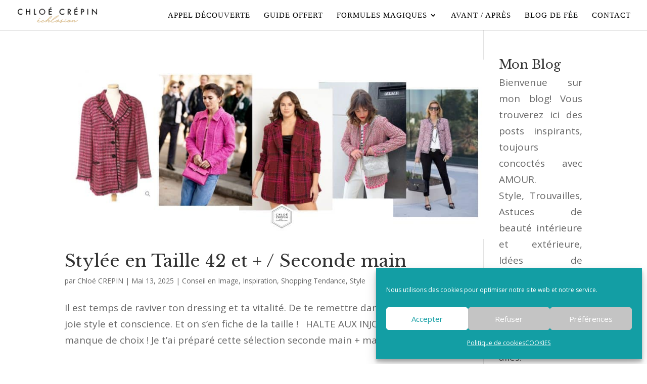

--- FILE ---
content_type: text/html; charset=utf-8
request_url: https://www.google.com/recaptcha/api2/anchor?ar=1&k=6Le1MTEbAAAAAHzVt07qyod7BAwTWBMUFfy1wOSE&co=aHR0cHM6Ly9lY2hsb3Npb24uY29tOjQ0Mw..&hl=en&v=PoyoqOPhxBO7pBk68S4YbpHZ&size=invisible&anchor-ms=20000&execute-ms=30000&cb=od7zg91ppsh8
body_size: 48978
content:
<!DOCTYPE HTML><html dir="ltr" lang="en"><head><meta http-equiv="Content-Type" content="text/html; charset=UTF-8">
<meta http-equiv="X-UA-Compatible" content="IE=edge">
<title>reCAPTCHA</title>
<style type="text/css">
/* cyrillic-ext */
@font-face {
  font-family: 'Roboto';
  font-style: normal;
  font-weight: 400;
  font-stretch: 100%;
  src: url(//fonts.gstatic.com/s/roboto/v48/KFO7CnqEu92Fr1ME7kSn66aGLdTylUAMa3GUBHMdazTgWw.woff2) format('woff2');
  unicode-range: U+0460-052F, U+1C80-1C8A, U+20B4, U+2DE0-2DFF, U+A640-A69F, U+FE2E-FE2F;
}
/* cyrillic */
@font-face {
  font-family: 'Roboto';
  font-style: normal;
  font-weight: 400;
  font-stretch: 100%;
  src: url(//fonts.gstatic.com/s/roboto/v48/KFO7CnqEu92Fr1ME7kSn66aGLdTylUAMa3iUBHMdazTgWw.woff2) format('woff2');
  unicode-range: U+0301, U+0400-045F, U+0490-0491, U+04B0-04B1, U+2116;
}
/* greek-ext */
@font-face {
  font-family: 'Roboto';
  font-style: normal;
  font-weight: 400;
  font-stretch: 100%;
  src: url(//fonts.gstatic.com/s/roboto/v48/KFO7CnqEu92Fr1ME7kSn66aGLdTylUAMa3CUBHMdazTgWw.woff2) format('woff2');
  unicode-range: U+1F00-1FFF;
}
/* greek */
@font-face {
  font-family: 'Roboto';
  font-style: normal;
  font-weight: 400;
  font-stretch: 100%;
  src: url(//fonts.gstatic.com/s/roboto/v48/KFO7CnqEu92Fr1ME7kSn66aGLdTylUAMa3-UBHMdazTgWw.woff2) format('woff2');
  unicode-range: U+0370-0377, U+037A-037F, U+0384-038A, U+038C, U+038E-03A1, U+03A3-03FF;
}
/* math */
@font-face {
  font-family: 'Roboto';
  font-style: normal;
  font-weight: 400;
  font-stretch: 100%;
  src: url(//fonts.gstatic.com/s/roboto/v48/KFO7CnqEu92Fr1ME7kSn66aGLdTylUAMawCUBHMdazTgWw.woff2) format('woff2');
  unicode-range: U+0302-0303, U+0305, U+0307-0308, U+0310, U+0312, U+0315, U+031A, U+0326-0327, U+032C, U+032F-0330, U+0332-0333, U+0338, U+033A, U+0346, U+034D, U+0391-03A1, U+03A3-03A9, U+03B1-03C9, U+03D1, U+03D5-03D6, U+03F0-03F1, U+03F4-03F5, U+2016-2017, U+2034-2038, U+203C, U+2040, U+2043, U+2047, U+2050, U+2057, U+205F, U+2070-2071, U+2074-208E, U+2090-209C, U+20D0-20DC, U+20E1, U+20E5-20EF, U+2100-2112, U+2114-2115, U+2117-2121, U+2123-214F, U+2190, U+2192, U+2194-21AE, U+21B0-21E5, U+21F1-21F2, U+21F4-2211, U+2213-2214, U+2216-22FF, U+2308-230B, U+2310, U+2319, U+231C-2321, U+2336-237A, U+237C, U+2395, U+239B-23B7, U+23D0, U+23DC-23E1, U+2474-2475, U+25AF, U+25B3, U+25B7, U+25BD, U+25C1, U+25CA, U+25CC, U+25FB, U+266D-266F, U+27C0-27FF, U+2900-2AFF, U+2B0E-2B11, U+2B30-2B4C, U+2BFE, U+3030, U+FF5B, U+FF5D, U+1D400-1D7FF, U+1EE00-1EEFF;
}
/* symbols */
@font-face {
  font-family: 'Roboto';
  font-style: normal;
  font-weight: 400;
  font-stretch: 100%;
  src: url(//fonts.gstatic.com/s/roboto/v48/KFO7CnqEu92Fr1ME7kSn66aGLdTylUAMaxKUBHMdazTgWw.woff2) format('woff2');
  unicode-range: U+0001-000C, U+000E-001F, U+007F-009F, U+20DD-20E0, U+20E2-20E4, U+2150-218F, U+2190, U+2192, U+2194-2199, U+21AF, U+21E6-21F0, U+21F3, U+2218-2219, U+2299, U+22C4-22C6, U+2300-243F, U+2440-244A, U+2460-24FF, U+25A0-27BF, U+2800-28FF, U+2921-2922, U+2981, U+29BF, U+29EB, U+2B00-2BFF, U+4DC0-4DFF, U+FFF9-FFFB, U+10140-1018E, U+10190-1019C, U+101A0, U+101D0-101FD, U+102E0-102FB, U+10E60-10E7E, U+1D2C0-1D2D3, U+1D2E0-1D37F, U+1F000-1F0FF, U+1F100-1F1AD, U+1F1E6-1F1FF, U+1F30D-1F30F, U+1F315, U+1F31C, U+1F31E, U+1F320-1F32C, U+1F336, U+1F378, U+1F37D, U+1F382, U+1F393-1F39F, U+1F3A7-1F3A8, U+1F3AC-1F3AF, U+1F3C2, U+1F3C4-1F3C6, U+1F3CA-1F3CE, U+1F3D4-1F3E0, U+1F3ED, U+1F3F1-1F3F3, U+1F3F5-1F3F7, U+1F408, U+1F415, U+1F41F, U+1F426, U+1F43F, U+1F441-1F442, U+1F444, U+1F446-1F449, U+1F44C-1F44E, U+1F453, U+1F46A, U+1F47D, U+1F4A3, U+1F4B0, U+1F4B3, U+1F4B9, U+1F4BB, U+1F4BF, U+1F4C8-1F4CB, U+1F4D6, U+1F4DA, U+1F4DF, U+1F4E3-1F4E6, U+1F4EA-1F4ED, U+1F4F7, U+1F4F9-1F4FB, U+1F4FD-1F4FE, U+1F503, U+1F507-1F50B, U+1F50D, U+1F512-1F513, U+1F53E-1F54A, U+1F54F-1F5FA, U+1F610, U+1F650-1F67F, U+1F687, U+1F68D, U+1F691, U+1F694, U+1F698, U+1F6AD, U+1F6B2, U+1F6B9-1F6BA, U+1F6BC, U+1F6C6-1F6CF, U+1F6D3-1F6D7, U+1F6E0-1F6EA, U+1F6F0-1F6F3, U+1F6F7-1F6FC, U+1F700-1F7FF, U+1F800-1F80B, U+1F810-1F847, U+1F850-1F859, U+1F860-1F887, U+1F890-1F8AD, U+1F8B0-1F8BB, U+1F8C0-1F8C1, U+1F900-1F90B, U+1F93B, U+1F946, U+1F984, U+1F996, U+1F9E9, U+1FA00-1FA6F, U+1FA70-1FA7C, U+1FA80-1FA89, U+1FA8F-1FAC6, U+1FACE-1FADC, U+1FADF-1FAE9, U+1FAF0-1FAF8, U+1FB00-1FBFF;
}
/* vietnamese */
@font-face {
  font-family: 'Roboto';
  font-style: normal;
  font-weight: 400;
  font-stretch: 100%;
  src: url(//fonts.gstatic.com/s/roboto/v48/KFO7CnqEu92Fr1ME7kSn66aGLdTylUAMa3OUBHMdazTgWw.woff2) format('woff2');
  unicode-range: U+0102-0103, U+0110-0111, U+0128-0129, U+0168-0169, U+01A0-01A1, U+01AF-01B0, U+0300-0301, U+0303-0304, U+0308-0309, U+0323, U+0329, U+1EA0-1EF9, U+20AB;
}
/* latin-ext */
@font-face {
  font-family: 'Roboto';
  font-style: normal;
  font-weight: 400;
  font-stretch: 100%;
  src: url(//fonts.gstatic.com/s/roboto/v48/KFO7CnqEu92Fr1ME7kSn66aGLdTylUAMa3KUBHMdazTgWw.woff2) format('woff2');
  unicode-range: U+0100-02BA, U+02BD-02C5, U+02C7-02CC, U+02CE-02D7, U+02DD-02FF, U+0304, U+0308, U+0329, U+1D00-1DBF, U+1E00-1E9F, U+1EF2-1EFF, U+2020, U+20A0-20AB, U+20AD-20C0, U+2113, U+2C60-2C7F, U+A720-A7FF;
}
/* latin */
@font-face {
  font-family: 'Roboto';
  font-style: normal;
  font-weight: 400;
  font-stretch: 100%;
  src: url(//fonts.gstatic.com/s/roboto/v48/KFO7CnqEu92Fr1ME7kSn66aGLdTylUAMa3yUBHMdazQ.woff2) format('woff2');
  unicode-range: U+0000-00FF, U+0131, U+0152-0153, U+02BB-02BC, U+02C6, U+02DA, U+02DC, U+0304, U+0308, U+0329, U+2000-206F, U+20AC, U+2122, U+2191, U+2193, U+2212, U+2215, U+FEFF, U+FFFD;
}
/* cyrillic-ext */
@font-face {
  font-family: 'Roboto';
  font-style: normal;
  font-weight: 500;
  font-stretch: 100%;
  src: url(//fonts.gstatic.com/s/roboto/v48/KFO7CnqEu92Fr1ME7kSn66aGLdTylUAMa3GUBHMdazTgWw.woff2) format('woff2');
  unicode-range: U+0460-052F, U+1C80-1C8A, U+20B4, U+2DE0-2DFF, U+A640-A69F, U+FE2E-FE2F;
}
/* cyrillic */
@font-face {
  font-family: 'Roboto';
  font-style: normal;
  font-weight: 500;
  font-stretch: 100%;
  src: url(//fonts.gstatic.com/s/roboto/v48/KFO7CnqEu92Fr1ME7kSn66aGLdTylUAMa3iUBHMdazTgWw.woff2) format('woff2');
  unicode-range: U+0301, U+0400-045F, U+0490-0491, U+04B0-04B1, U+2116;
}
/* greek-ext */
@font-face {
  font-family: 'Roboto';
  font-style: normal;
  font-weight: 500;
  font-stretch: 100%;
  src: url(//fonts.gstatic.com/s/roboto/v48/KFO7CnqEu92Fr1ME7kSn66aGLdTylUAMa3CUBHMdazTgWw.woff2) format('woff2');
  unicode-range: U+1F00-1FFF;
}
/* greek */
@font-face {
  font-family: 'Roboto';
  font-style: normal;
  font-weight: 500;
  font-stretch: 100%;
  src: url(//fonts.gstatic.com/s/roboto/v48/KFO7CnqEu92Fr1ME7kSn66aGLdTylUAMa3-UBHMdazTgWw.woff2) format('woff2');
  unicode-range: U+0370-0377, U+037A-037F, U+0384-038A, U+038C, U+038E-03A1, U+03A3-03FF;
}
/* math */
@font-face {
  font-family: 'Roboto';
  font-style: normal;
  font-weight: 500;
  font-stretch: 100%;
  src: url(//fonts.gstatic.com/s/roboto/v48/KFO7CnqEu92Fr1ME7kSn66aGLdTylUAMawCUBHMdazTgWw.woff2) format('woff2');
  unicode-range: U+0302-0303, U+0305, U+0307-0308, U+0310, U+0312, U+0315, U+031A, U+0326-0327, U+032C, U+032F-0330, U+0332-0333, U+0338, U+033A, U+0346, U+034D, U+0391-03A1, U+03A3-03A9, U+03B1-03C9, U+03D1, U+03D5-03D6, U+03F0-03F1, U+03F4-03F5, U+2016-2017, U+2034-2038, U+203C, U+2040, U+2043, U+2047, U+2050, U+2057, U+205F, U+2070-2071, U+2074-208E, U+2090-209C, U+20D0-20DC, U+20E1, U+20E5-20EF, U+2100-2112, U+2114-2115, U+2117-2121, U+2123-214F, U+2190, U+2192, U+2194-21AE, U+21B0-21E5, U+21F1-21F2, U+21F4-2211, U+2213-2214, U+2216-22FF, U+2308-230B, U+2310, U+2319, U+231C-2321, U+2336-237A, U+237C, U+2395, U+239B-23B7, U+23D0, U+23DC-23E1, U+2474-2475, U+25AF, U+25B3, U+25B7, U+25BD, U+25C1, U+25CA, U+25CC, U+25FB, U+266D-266F, U+27C0-27FF, U+2900-2AFF, U+2B0E-2B11, U+2B30-2B4C, U+2BFE, U+3030, U+FF5B, U+FF5D, U+1D400-1D7FF, U+1EE00-1EEFF;
}
/* symbols */
@font-face {
  font-family: 'Roboto';
  font-style: normal;
  font-weight: 500;
  font-stretch: 100%;
  src: url(//fonts.gstatic.com/s/roboto/v48/KFO7CnqEu92Fr1ME7kSn66aGLdTylUAMaxKUBHMdazTgWw.woff2) format('woff2');
  unicode-range: U+0001-000C, U+000E-001F, U+007F-009F, U+20DD-20E0, U+20E2-20E4, U+2150-218F, U+2190, U+2192, U+2194-2199, U+21AF, U+21E6-21F0, U+21F3, U+2218-2219, U+2299, U+22C4-22C6, U+2300-243F, U+2440-244A, U+2460-24FF, U+25A0-27BF, U+2800-28FF, U+2921-2922, U+2981, U+29BF, U+29EB, U+2B00-2BFF, U+4DC0-4DFF, U+FFF9-FFFB, U+10140-1018E, U+10190-1019C, U+101A0, U+101D0-101FD, U+102E0-102FB, U+10E60-10E7E, U+1D2C0-1D2D3, U+1D2E0-1D37F, U+1F000-1F0FF, U+1F100-1F1AD, U+1F1E6-1F1FF, U+1F30D-1F30F, U+1F315, U+1F31C, U+1F31E, U+1F320-1F32C, U+1F336, U+1F378, U+1F37D, U+1F382, U+1F393-1F39F, U+1F3A7-1F3A8, U+1F3AC-1F3AF, U+1F3C2, U+1F3C4-1F3C6, U+1F3CA-1F3CE, U+1F3D4-1F3E0, U+1F3ED, U+1F3F1-1F3F3, U+1F3F5-1F3F7, U+1F408, U+1F415, U+1F41F, U+1F426, U+1F43F, U+1F441-1F442, U+1F444, U+1F446-1F449, U+1F44C-1F44E, U+1F453, U+1F46A, U+1F47D, U+1F4A3, U+1F4B0, U+1F4B3, U+1F4B9, U+1F4BB, U+1F4BF, U+1F4C8-1F4CB, U+1F4D6, U+1F4DA, U+1F4DF, U+1F4E3-1F4E6, U+1F4EA-1F4ED, U+1F4F7, U+1F4F9-1F4FB, U+1F4FD-1F4FE, U+1F503, U+1F507-1F50B, U+1F50D, U+1F512-1F513, U+1F53E-1F54A, U+1F54F-1F5FA, U+1F610, U+1F650-1F67F, U+1F687, U+1F68D, U+1F691, U+1F694, U+1F698, U+1F6AD, U+1F6B2, U+1F6B9-1F6BA, U+1F6BC, U+1F6C6-1F6CF, U+1F6D3-1F6D7, U+1F6E0-1F6EA, U+1F6F0-1F6F3, U+1F6F7-1F6FC, U+1F700-1F7FF, U+1F800-1F80B, U+1F810-1F847, U+1F850-1F859, U+1F860-1F887, U+1F890-1F8AD, U+1F8B0-1F8BB, U+1F8C0-1F8C1, U+1F900-1F90B, U+1F93B, U+1F946, U+1F984, U+1F996, U+1F9E9, U+1FA00-1FA6F, U+1FA70-1FA7C, U+1FA80-1FA89, U+1FA8F-1FAC6, U+1FACE-1FADC, U+1FADF-1FAE9, U+1FAF0-1FAF8, U+1FB00-1FBFF;
}
/* vietnamese */
@font-face {
  font-family: 'Roboto';
  font-style: normal;
  font-weight: 500;
  font-stretch: 100%;
  src: url(//fonts.gstatic.com/s/roboto/v48/KFO7CnqEu92Fr1ME7kSn66aGLdTylUAMa3OUBHMdazTgWw.woff2) format('woff2');
  unicode-range: U+0102-0103, U+0110-0111, U+0128-0129, U+0168-0169, U+01A0-01A1, U+01AF-01B0, U+0300-0301, U+0303-0304, U+0308-0309, U+0323, U+0329, U+1EA0-1EF9, U+20AB;
}
/* latin-ext */
@font-face {
  font-family: 'Roboto';
  font-style: normal;
  font-weight: 500;
  font-stretch: 100%;
  src: url(//fonts.gstatic.com/s/roboto/v48/KFO7CnqEu92Fr1ME7kSn66aGLdTylUAMa3KUBHMdazTgWw.woff2) format('woff2');
  unicode-range: U+0100-02BA, U+02BD-02C5, U+02C7-02CC, U+02CE-02D7, U+02DD-02FF, U+0304, U+0308, U+0329, U+1D00-1DBF, U+1E00-1E9F, U+1EF2-1EFF, U+2020, U+20A0-20AB, U+20AD-20C0, U+2113, U+2C60-2C7F, U+A720-A7FF;
}
/* latin */
@font-face {
  font-family: 'Roboto';
  font-style: normal;
  font-weight: 500;
  font-stretch: 100%;
  src: url(//fonts.gstatic.com/s/roboto/v48/KFO7CnqEu92Fr1ME7kSn66aGLdTylUAMa3yUBHMdazQ.woff2) format('woff2');
  unicode-range: U+0000-00FF, U+0131, U+0152-0153, U+02BB-02BC, U+02C6, U+02DA, U+02DC, U+0304, U+0308, U+0329, U+2000-206F, U+20AC, U+2122, U+2191, U+2193, U+2212, U+2215, U+FEFF, U+FFFD;
}
/* cyrillic-ext */
@font-face {
  font-family: 'Roboto';
  font-style: normal;
  font-weight: 900;
  font-stretch: 100%;
  src: url(//fonts.gstatic.com/s/roboto/v48/KFO7CnqEu92Fr1ME7kSn66aGLdTylUAMa3GUBHMdazTgWw.woff2) format('woff2');
  unicode-range: U+0460-052F, U+1C80-1C8A, U+20B4, U+2DE0-2DFF, U+A640-A69F, U+FE2E-FE2F;
}
/* cyrillic */
@font-face {
  font-family: 'Roboto';
  font-style: normal;
  font-weight: 900;
  font-stretch: 100%;
  src: url(//fonts.gstatic.com/s/roboto/v48/KFO7CnqEu92Fr1ME7kSn66aGLdTylUAMa3iUBHMdazTgWw.woff2) format('woff2');
  unicode-range: U+0301, U+0400-045F, U+0490-0491, U+04B0-04B1, U+2116;
}
/* greek-ext */
@font-face {
  font-family: 'Roboto';
  font-style: normal;
  font-weight: 900;
  font-stretch: 100%;
  src: url(//fonts.gstatic.com/s/roboto/v48/KFO7CnqEu92Fr1ME7kSn66aGLdTylUAMa3CUBHMdazTgWw.woff2) format('woff2');
  unicode-range: U+1F00-1FFF;
}
/* greek */
@font-face {
  font-family: 'Roboto';
  font-style: normal;
  font-weight: 900;
  font-stretch: 100%;
  src: url(//fonts.gstatic.com/s/roboto/v48/KFO7CnqEu92Fr1ME7kSn66aGLdTylUAMa3-UBHMdazTgWw.woff2) format('woff2');
  unicode-range: U+0370-0377, U+037A-037F, U+0384-038A, U+038C, U+038E-03A1, U+03A3-03FF;
}
/* math */
@font-face {
  font-family: 'Roboto';
  font-style: normal;
  font-weight: 900;
  font-stretch: 100%;
  src: url(//fonts.gstatic.com/s/roboto/v48/KFO7CnqEu92Fr1ME7kSn66aGLdTylUAMawCUBHMdazTgWw.woff2) format('woff2');
  unicode-range: U+0302-0303, U+0305, U+0307-0308, U+0310, U+0312, U+0315, U+031A, U+0326-0327, U+032C, U+032F-0330, U+0332-0333, U+0338, U+033A, U+0346, U+034D, U+0391-03A1, U+03A3-03A9, U+03B1-03C9, U+03D1, U+03D5-03D6, U+03F0-03F1, U+03F4-03F5, U+2016-2017, U+2034-2038, U+203C, U+2040, U+2043, U+2047, U+2050, U+2057, U+205F, U+2070-2071, U+2074-208E, U+2090-209C, U+20D0-20DC, U+20E1, U+20E5-20EF, U+2100-2112, U+2114-2115, U+2117-2121, U+2123-214F, U+2190, U+2192, U+2194-21AE, U+21B0-21E5, U+21F1-21F2, U+21F4-2211, U+2213-2214, U+2216-22FF, U+2308-230B, U+2310, U+2319, U+231C-2321, U+2336-237A, U+237C, U+2395, U+239B-23B7, U+23D0, U+23DC-23E1, U+2474-2475, U+25AF, U+25B3, U+25B7, U+25BD, U+25C1, U+25CA, U+25CC, U+25FB, U+266D-266F, U+27C0-27FF, U+2900-2AFF, U+2B0E-2B11, U+2B30-2B4C, U+2BFE, U+3030, U+FF5B, U+FF5D, U+1D400-1D7FF, U+1EE00-1EEFF;
}
/* symbols */
@font-face {
  font-family: 'Roboto';
  font-style: normal;
  font-weight: 900;
  font-stretch: 100%;
  src: url(//fonts.gstatic.com/s/roboto/v48/KFO7CnqEu92Fr1ME7kSn66aGLdTylUAMaxKUBHMdazTgWw.woff2) format('woff2');
  unicode-range: U+0001-000C, U+000E-001F, U+007F-009F, U+20DD-20E0, U+20E2-20E4, U+2150-218F, U+2190, U+2192, U+2194-2199, U+21AF, U+21E6-21F0, U+21F3, U+2218-2219, U+2299, U+22C4-22C6, U+2300-243F, U+2440-244A, U+2460-24FF, U+25A0-27BF, U+2800-28FF, U+2921-2922, U+2981, U+29BF, U+29EB, U+2B00-2BFF, U+4DC0-4DFF, U+FFF9-FFFB, U+10140-1018E, U+10190-1019C, U+101A0, U+101D0-101FD, U+102E0-102FB, U+10E60-10E7E, U+1D2C0-1D2D3, U+1D2E0-1D37F, U+1F000-1F0FF, U+1F100-1F1AD, U+1F1E6-1F1FF, U+1F30D-1F30F, U+1F315, U+1F31C, U+1F31E, U+1F320-1F32C, U+1F336, U+1F378, U+1F37D, U+1F382, U+1F393-1F39F, U+1F3A7-1F3A8, U+1F3AC-1F3AF, U+1F3C2, U+1F3C4-1F3C6, U+1F3CA-1F3CE, U+1F3D4-1F3E0, U+1F3ED, U+1F3F1-1F3F3, U+1F3F5-1F3F7, U+1F408, U+1F415, U+1F41F, U+1F426, U+1F43F, U+1F441-1F442, U+1F444, U+1F446-1F449, U+1F44C-1F44E, U+1F453, U+1F46A, U+1F47D, U+1F4A3, U+1F4B0, U+1F4B3, U+1F4B9, U+1F4BB, U+1F4BF, U+1F4C8-1F4CB, U+1F4D6, U+1F4DA, U+1F4DF, U+1F4E3-1F4E6, U+1F4EA-1F4ED, U+1F4F7, U+1F4F9-1F4FB, U+1F4FD-1F4FE, U+1F503, U+1F507-1F50B, U+1F50D, U+1F512-1F513, U+1F53E-1F54A, U+1F54F-1F5FA, U+1F610, U+1F650-1F67F, U+1F687, U+1F68D, U+1F691, U+1F694, U+1F698, U+1F6AD, U+1F6B2, U+1F6B9-1F6BA, U+1F6BC, U+1F6C6-1F6CF, U+1F6D3-1F6D7, U+1F6E0-1F6EA, U+1F6F0-1F6F3, U+1F6F7-1F6FC, U+1F700-1F7FF, U+1F800-1F80B, U+1F810-1F847, U+1F850-1F859, U+1F860-1F887, U+1F890-1F8AD, U+1F8B0-1F8BB, U+1F8C0-1F8C1, U+1F900-1F90B, U+1F93B, U+1F946, U+1F984, U+1F996, U+1F9E9, U+1FA00-1FA6F, U+1FA70-1FA7C, U+1FA80-1FA89, U+1FA8F-1FAC6, U+1FACE-1FADC, U+1FADF-1FAE9, U+1FAF0-1FAF8, U+1FB00-1FBFF;
}
/* vietnamese */
@font-face {
  font-family: 'Roboto';
  font-style: normal;
  font-weight: 900;
  font-stretch: 100%;
  src: url(//fonts.gstatic.com/s/roboto/v48/KFO7CnqEu92Fr1ME7kSn66aGLdTylUAMa3OUBHMdazTgWw.woff2) format('woff2');
  unicode-range: U+0102-0103, U+0110-0111, U+0128-0129, U+0168-0169, U+01A0-01A1, U+01AF-01B0, U+0300-0301, U+0303-0304, U+0308-0309, U+0323, U+0329, U+1EA0-1EF9, U+20AB;
}
/* latin-ext */
@font-face {
  font-family: 'Roboto';
  font-style: normal;
  font-weight: 900;
  font-stretch: 100%;
  src: url(//fonts.gstatic.com/s/roboto/v48/KFO7CnqEu92Fr1ME7kSn66aGLdTylUAMa3KUBHMdazTgWw.woff2) format('woff2');
  unicode-range: U+0100-02BA, U+02BD-02C5, U+02C7-02CC, U+02CE-02D7, U+02DD-02FF, U+0304, U+0308, U+0329, U+1D00-1DBF, U+1E00-1E9F, U+1EF2-1EFF, U+2020, U+20A0-20AB, U+20AD-20C0, U+2113, U+2C60-2C7F, U+A720-A7FF;
}
/* latin */
@font-face {
  font-family: 'Roboto';
  font-style: normal;
  font-weight: 900;
  font-stretch: 100%;
  src: url(//fonts.gstatic.com/s/roboto/v48/KFO7CnqEu92Fr1ME7kSn66aGLdTylUAMa3yUBHMdazQ.woff2) format('woff2');
  unicode-range: U+0000-00FF, U+0131, U+0152-0153, U+02BB-02BC, U+02C6, U+02DA, U+02DC, U+0304, U+0308, U+0329, U+2000-206F, U+20AC, U+2122, U+2191, U+2193, U+2212, U+2215, U+FEFF, U+FFFD;
}

</style>
<link rel="stylesheet" type="text/css" href="https://www.gstatic.com/recaptcha/releases/PoyoqOPhxBO7pBk68S4YbpHZ/styles__ltr.css">
<script nonce="x-PNuz-R7vtcgGZgogYseA" type="text/javascript">window['__recaptcha_api'] = 'https://www.google.com/recaptcha/api2/';</script>
<script type="text/javascript" src="https://www.gstatic.com/recaptcha/releases/PoyoqOPhxBO7pBk68S4YbpHZ/recaptcha__en.js" nonce="x-PNuz-R7vtcgGZgogYseA">
      
    </script></head>
<body><div id="rc-anchor-alert" class="rc-anchor-alert"></div>
<input type="hidden" id="recaptcha-token" value="[base64]">
<script type="text/javascript" nonce="x-PNuz-R7vtcgGZgogYseA">
      recaptcha.anchor.Main.init("[\x22ainput\x22,[\x22bgdata\x22,\x22\x22,\[base64]/[base64]/MjU1Ong/[base64]/[base64]/[base64]/[base64]/[base64]/[base64]/[base64]/[base64]/[base64]/[base64]/[base64]/[base64]/[base64]/[base64]/[base64]\\u003d\x22,\[base64]\\u003d\x22,\x22woLCtGTDj8KnA8OxfcKPS8O1wqvDicKuX8O6wq3CjsOMaMOVw5rDgMKLGADDkSXDm3nDlxpfdhUUwrLDlzPCtMO2w4rCr8Olwp5hKsKDwoh2Dzh8wqdpw5RowrrDh1Q3wrLCixkrJcOnwp7Cl8KJcVzCtMOWMMOKOMKJKBkZVnPCosK7R8Kcwop5w5/Cig03wqQtw53CuMKkVW1sQC8Kwo7DmRvCt27CsEvDjMOQN8Klw6LDiSzDjsKQSjjDiRRNw4gnScKfwonDgcOJB8Oywr/[base64]/w7vCox7CtcKzXiQoHlbCj8KvRxYCNEAAN8Kow4fDjR/[base64]/DqMObw5lYSRzDicObw5vDmjhBWcOmwpNOw6J3w6MBwrfCsmsWTQrDulTDo8OkQcOiwolFworDuMO6wqnDq8ONAFhqWn/Dg1g9wp3DlBU4KcOfMcKxw6XDqcOvwqfDl8KVwoMpdcOTwpbCo8KceMKvw5wIScKHw7jCpcO3eMKLHgLCvQPDhsOVw5hedHguZ8Kew7/[base64]/DtMOPC8K6KHd7R8ORW8Kaw6nCrm/ChcKvPMOvw7PCnsKPw41IAXLCsMKnw4Frw5nDicO/[base64]/CmHFqNCrDosKPw65jTsK5wr9bw5jDvBnDpDgmw6g+w4sEwoDDrBRMw6pfF8OQVg9ofwnDv8K8Ry3CqsObwo4zwrVPw5jCg8OFw5IJXsOuw6cnVw7DqcKIwrFvwoBzR8O4wqdpG8K/[base64]/A2rDm8KZw67Dk8OVRHDDqgfDqsKTw6DDpl9KQ8KPw4oLw43CgRTDnsK9wpEiwq8dXk/DmD4RexbDgsOaZ8OeJ8OVw6jDixF5T8OewrAfw5DCo1wSVMOAwp0iwqbDnMKkwq10wr06LSRDw6YiMQDCk8K5wpRXw4PDuAR2wpY3EC1aRAvCuHo7w6fCpMKUd8ObFcK9aFnCvcK/[base64]/[base64]/DrHhmOzUbWlcdwpVPIGE1eVHCjMOvw5nDh0fDtELDhW3CgkcRVGZhSMKXwoHDomQfOMOCw5YGw7/DnsOhwqtwwoBgRsO3bcKbeBrChcKwwoRUA8KCw7ZcwrDCuCnDlsOMKTXCnXQoPjrCnsOIP8Kuw6ExwoXDicO/w7XDhMKaWcO8wo1ew5HChjDCp8OkwqzDlsOewoJJwqRBSXNMwpENB8O1UsOZwq89w5zCmcOtw6wDLR7CrcO0wpLChi7Dt8KbGcO9wrHDq8O1w4nDhMKFw5vDrBRGAWk8LcOxTmzDhnTCkEckcFg1bMOiwobDm8K5QMOtw68hVMOGAMKFwqNwwrgXTMOSw7cswq/Dv1IKVCU/[base64]/Doz1zAsO/[base64]/DjsOoIXZWw6LDqMOpwqZ/w53DncOjwo/DucOACXvDtWPCp0PDuXjCrcKMP0zDgXVBcMOmw54bFcOjX8Obw7c0w43Dl3fDjBh9w4zChsOAwo8recKvNRIdIsOqPlTCuDDDpsOZcy0uOsKaSBUrwo9uP0/Dt1MeMEvCo8OqwpQFD0zChVPDg27DqDAlw4dVw5nDlsKkwoDCq8Orw5/[base64]/CpQTDr8OEwojCmmlGw4XDnMOuw4YgecKlVsO4w6jCjhDCsVPDvwsqPsKYQ3XDokA1OsOvwqoyw5wFRcKkPSEdw5/CmCJIRAETw4XDqcKYIxLCm8OzwoXDrcOuw6YxL1Zrwr/CssKcw7gDBMKJw6XCscKSd8Klw6nDoMOiwq3CsxUJEMK/woZzw5N8HsKjwqPCt8KGYCzCtMOFfBPChMKLIBHCnMKywonCgXPDpjnCksORwqtKw4rCtcOPA3zDuh/CqGXDosOzwqzDkwvDjjMLw6cYPcO+XcOZw73DujvDhDvDojnDpCxxAwQWwrcFwqfCiAYsSMOmLsOXw7h7fC1Sw6oYcCfDgi/Dp8ORw5XDjMKUwrE3wox0wolgc8OEwrAywq3DqsKLw5snw7bCt8K7YMOiNcOJDsOuLmx4w68fw51WYMOswok7AVjDisKhY8KIRTDDmMORwqjDh33Cg8K6w5hOwo8EwoF1w73CpTdmfMKNUBpZKsOkwqF/MSY5wpHCr03Cijdtw53DlEXDkU/Cp0B5w6MTwprDkV9OEFjDmEDCpcKXw5Q8w59nBsOuw5LDnn7DvsObwrhYw4jDrsOZw4XCthvDmsK6w5IxTcOMTCPCvsOKw55hUWNuw58eTcO3wqDCqX3DqMOxw73Cuz7CgcOSYnzDrj/Cuh7CuTp8IsKLTcKrf8KQXsKlwoJyS8K2UldvwohKN8KEw7jClw4GQ11zVQAkw4bDmMKUw6QtMsOKFik4SztvesK5A1RHJiNYGARMwqorbsO1w7UEw7fCrsOfwownegZhfMKKw5pdwq7DrcOOYcO6Q8Odw7/[base64]/ChyLDnyDChxvDiHTDqTcewrnCtsOBVMKxw6Aewq5ewrDCmsKjL2pJFyVzwo3DqsKjwosEwoDCvj/[base64]/[base64]/ZsOtdkwKMHJ2wrPCrcOFDkDDqyrDsQ3DmCTCp8Kkwo41L8ORwr7CljXChMOkTQrDtVoaVCx7e8KqTMKWBCLDqQcAw7YOKRnDo8Ksw5fCqcK/KR0uwoTCrE0SEAvCqsKbwo/DrcOuwp7DncKjw5PDtMOXwrR4ZU3Ct8K3MyYRNcK/wpRew7zDuMOSw5rDh1fDlcK+wpjCvMKbwrUqdcKDJVPClcK1dMKKScOWw77DnTxIwql6wqUqWsK4MhTDqcKzw5HCsFvDi8OoworDmsOWbw8lw6LCl8K5wpHDo0F1w6hHc8Kiw6wLDsOTwpRbwqdCHVRAc0DDvBV1Q1Bsw41hwo3DuMKCw4/DugtWwolpwpsVbHc6w5HCjsOncMKMVMO0VMO0bzQbwoljw7DDtXHDqAzCu0UiOcKywoBrC8Oow7d8wp7DvRLCu2Mqw5PDr8K4w4vDkcOxF8Oww5HDhMK3wogvecKIUWoow5XCucKXwqjCnkxUWxcgQcOrY03DkMKVfBHCicKsw5bDvcK9w43Cm8OaUcKsw7/DhMO/K8KXfcKSwpEgL1bCvUFvccK7w6jDr8OtBcOmfcOkw6U5AFnCuxnDpDNYexAsfw4vYgAlwqhEw6QkwonDl8KKDcK4w4fDmlliBi46XcKRUx/DrcK1w5rDpcK4d1/DlMO2N1jDvMK6GVLDk2V1wpjChTc+w7DDlxVYKDHDgsOmZlY8an9wwq/[base64]/CmcOuECfCjmbCp3w4bsKVTcOswpxtwpPCksOcwoTCu8Obw65rBMKkw7MQP8KTw7PDtHLDlcKPw6DChCUTwrbChXjCtCrCo8O2VA/Dl0VIw4LCrQ0Aw6HDv8KKw5bDhzzCl8OXw4hYw4DDhEvCqMK8LAB9w6rDgCrCv8KvesKVV8OHHDrCjnpiWMKVfsOrKRzCnsO7w5d0InbDrwAKRcKcwqvDpsKEAMOqG8O/[base64]/[base64]/[base64]/[base64]/UTPDr1xcwp7Dui/[base64]/Drwp4w4/Dl8KGdnlxw64Jwq9ew4E2w4sIJcKlwr/CvyMBB8KPJsOMw6LDjsKUIR7CrUvCgcOXEMKYXn7Ch8OgwozDlsO7X1/DuWRJwrwfw7vCsGN+wqoEWznDncK/EsO3wrfDlDIHwrx7IwfChjLCvB4GJMO2AB3DlWfDr0nDisK4TsKlaBrDpsOKHAE+d8KRVXPCpMKaUMK6QcOiwrdoMQbCjsKlI8OWVcOHwqXDrcKQwrLDgm7ClX5APMOhTWzDp8Kowo8Cw5PCisOBwr/[base64]/Cq8KANcKbw7ZYw5YDfcOLw6LChn/Dqh3DrMOPXcODU1HDuRg0fMO0NhJaw6zDrsO5XEDDo8K4w6VseinDg8KPw7bDqsOQw6RoQU3DjhXDm8KgHjsTMMOVE8OnwpbDrMKfRQoZwoxaw4rClsKQXcKMcMKfwqkYeg3DvnI2NcKYw5RUw7/CrMOdE8K3w7vDtRx/BTnDkcKDw6XCrmfDlcOjY8OJCMOcZRXDtcOswpzDt8OCwp7DosKJNRPDohddw4UZasKJZcK5Dj/DnTF5J0ETwrLCrhQzfxY8TsKQNcOfwoMhwoAxaMKkMSDDs3LDq8KCbRPDnRZ8PMKEwp7DslbDm8O8w5Q4Q0DCjsOow5vDoEc3w7nDtFXDr8Omw5zCrSHDmVPDr8Kyw55oDcOuOsKywrA6SUDDgWgKdcK2wpojwrzCmEXDqx7CvcO7wpvCiELCtcKWwp/Di8KTdiVFT8KQw4nChcOQFD3Ch03DqcK/[base64]/CrsOIwogAwq3CpMK3w7jCucOjRFjDtsK8wo4TKMOrw4XDt3wJwq1LPjw7w49Vw6fDnsKoYnQgwpVew5jDvsOHPsKIw5whw4YAXMOIwoY4woHCkQRQLTBTwrEBw57DgMKVwqXCmUdWwoUqw6HCvWPCvcOMw4cPZMO3PwDCjlclel/DoMO2EMOyw6pPfzXCjQwHC8O1w5LCpsOYw73DscKxw77Ct8OZN0/CpMKvfMOhw7XCoyscLcOSw5/[base64]/DtwvDu8OxciTDrcOqZ8K9acOqw73CozLDosOLw6vCslvDg8Ozw73Cq8KGw7BiwqgwZMOKFzPChcKDw4PChznCo8Kaw7zDvDpBJsOxw6nCjhLCk03Dl8KrIxLCugLCssOYHXXCukQgRMK1wrTDhxYfVA/DqcKsw7YRXHE/worDiTPDiFpsNlk1w4TCuRtlZX9AMxLChF9Zw6LDrVLChzTDq8Kwwp/Cn0M9wq1td8Oyw47DtcKHwo7DmHU6w4tZw53DpsKgBHIjwpPDssOSwqXCkh3DiMO9GxIuwr1cEhY7w7zCnxo2w50Fw4oUdsOjUAA3wq92LMObw7U5DcKrwoXDmcOJwooIw5XClMOJRcK/w7XDuMOPO8OhT8KWw78VwpnDhGNyK0vCrDAdAV7DtsKcwpfCnsO9wrDCnsOPwqrCjkskw5PDlcKKw7fDnjtLC8O2aCoUc2vDhT7DomPCs8O3dMKgZRc2NMOaw4t/V8KPC8OJwoAWFsKFw4DCtsO6wr57V2sPcXAGwrfDtwJAP8K2ZknDmcOEGk/DmRfDh8Oew6ICwqTDvMOhwrpfKsKEw5ZawpjCpznCucOTwqcVYcKaORLDnsOoVT9KwoFteXLCjMKzw7jDjsO0wooRbcK6Hxsyw7stwrRtwpzDql0GP8Ocw7/DvsO9w4jCscKUwoPDhQANwr7Cq8O4w6xkLcKzwo1zw7fDsXnDncKewo3Ct18fw49Aw7bDpyDDq8Kqwog6JcO3wrHDmMK+RQnCmEJkwpbCgzJWZcOww4lHbErCl8KERG3DrMOwTMK8P8OzNsKsDE/[base64]/[base64]/DpcOxwrolMsOOwrvDqBUVw4g4w6nCoMOww5YPw6hKeFbCiz4Zw4x/[base64]/DpcKxwpk2ASPDgRfCp24eM3RVwoFaNsOzw6jDl8KTw5rCnMKIw7XCjcK5P8OLw4JJJ8KnJUoAWWvDvMODwp4Sw5sjw6spPMOdwpTDu1Jfwo4fOClpwpESwrFSCsOaMsOYw7rDk8Kcw7RTw5vDn8OOwp/DmMOiYRHDlDjDvi8dcQ9QAlvCmcOzZMKSUsKFFMO+H8OPeMO+CcO3w5LDgCM/UsK7Tj4uw4DCtSHCn8OpwrPCtBzDpTUlwp9iwpDCuRoMwprCscOkwq/CtkTCgivDjRbDhVRBw63DgRYvCsOwX2zDvMK3J8OAw7fDlj80QsO/HUTCh0PCmzcbw5dKw6LClg3DoHzDiQzCjmB3Y8OACMK/fMOqW3HCksOuwpluwoXCj8KCwpXDocOow47CpMK2w6vDosOrwps2SQxdcF/[base64]/[base64]/Dkx8ab8O8esObwphNw5x9w5BJwodCLcO2cnTCrAFiw5s/[base64]/DvcOhw5HCgHDDm8Krw7lHwpgaw7t4cMOzwql9wp48w5nDrm5DE8Kqw79Ew4gjwqzCjkwyKl3CusO8Sw8aw5LCr8KJwrTCmmvDssKYH0g4ExcEwp0kwq3DhBDCoHBlwpdvVmjCn8KVaMOse8KBwr/DtsK0woPCnwTDgmcXw6LDj8ONwqVDR8KrHWDCksOVD3PDgDdpw5Raw6YoBAvCoHh/[base64]/[base64]/HDzCjkpURQEqeDVHw6rCq8KnTsKADcKpw4HDkxHCqEnCvDhlwp1fw6DDhXEjPj8mfsO7TxdCw4nCjnvCn8Kgw6RYwrXCr8Kdw5PCq8Kaw7Mtwo/DsQ1KwpzCpsO5wrPDocOcwrrDszw0w514w6zDj8KWwpnDrRDCusOmw5l8Fwo9EHnDqFFHbE/DgBrDsjpeSsKAwqHDklfClXlmb8KZwppvBcKCECrDq8KCwqlVE8O4KCjCjMOjwoHDpMOVwpTCuSDCrX84GyUHw7nDicOkOMOVS09EIcOGw5p9wo3DtMONw7PDssKIwpjCkMK0VFjChUEswrRNw4LDqcKtSCDCixJhwqsxw4jDucOWw7bCiHVpwoHChEh/woZeVAbDisKlwrjCrMO5Dz1CD2lLwqDDnMOnOQHDvhpUw4vClGBYw7HDsMO/e3vCmB3CrGXCiyDCjMKiTsKPwr8YX8KkWcKpw5gYXMO/wrdlBsKswrZ3WCrCj8KQYMO7wop0woZnP8Kfwo3DhsOwwqPDn8OiSgAuSFRDw7EzU3DDpmtWw5nDh3pzSmvCgcKFFxI7EEbDqsKEw59Iw7/DtnLDlSvDlwHCssKBa3cHaQk4MCkLecKXwrAZFzB+S8OMUsOGRsOfw5U+VmM7UwpqwpfCnMOadWkgEhTDqcK/w51mw7bDpBJrw6U/UzY5SsKSw74KMMKTMmRQw7rDusK4wqIKwqI+wpAnE8OvwoXCvMO0HMKtO11Hw77CrcONw5vCo2XDpFzChsKbR8Oba1E+w5XDmsKjw4wVTl8swrDDuXPCpcO7TcO/woZPQzLDqQfCr25vwoNJUxplwrlKwrrDlcOGLm7CsADCg8KbZwDCogTDrcO+wpZEwo/Dt8OPDmLDqm4WMybDi8OowpvDu8Oywr9WVsOCS8K9woA3WzdvI8OvwrJ/w5MKEDcyKikHIMOnw5wbWyVXU1DCiMOFI8O+wqHChE3CpMKRHT7ClT7CvnN/XsK3w7lJw57CvcKZw4ZRw51fwq4WO34zD04JLnnCncKndMK/[base64]/JDHDhVNEwofDnUbDkMKFbRDCt8KSwq/[base64]/DhsO1SsKJwrvDim0FYcO/wqEwwrIvbirDiyHCusKew5TCqcKKwpLCuU9ew6TCoXwzw4xuW0NOUMKzMcKkYsOxw4HChsOzwqTCt8KnKmwQw49tJ8Ovw7nCvVI1SsOpWMObd8OhwpDChMOEw5HDtm8WaMKrPcKDbmYqwonCqcOmN8KIRsKrb0kZw63CuAAJOQQbwrfCmFbDjMO/w4nDvV7CnMOKOxbCp8KnVsKbwonCqUpBccKlFcOzU8KTNsOrw5LCsFDDqcKOXXcgw75qQcOgDnNZJsOpLcOnw4zDhsKhwovCsMOjFsKCczlZw4HDiMKqwqtRwp7DgDHDk8OHwrDDtF/[base64]/DpB7Dg8KEZxjCtMKdTQlgwpQbwoFIwpxWwrXDpGstw5zCmkLDnMK+ORjCpiwiw6vCjAxxZGnCqh9zTMOgYAXCrUUnwonCqMKmwrhAc2bDigBIPcKOSMOCwoLDoVfCv3zDncK7UcKaw6zDhsO8wqAnRhrCqcKFHcKfw7FcJMOjw7A8wq/CjcKHNMKJw7sGw7A+PMKCd1bCpcOuwqRlw6nCjsOuw53DmMOzNSvDjsKaPBDCmG3CqFXCqsKOw7UxR8OWV34cMSJOAmVuw7fCvikAw4zDtG/DqsO5w58Tw5TCt0MwJxvDhB84FEbCmBIww7IjHSvDv8O9wo3CrBR0w4lnwrrDt8OawoPCj13ChMOLw6AjworCo8OFSMKEKkoJw7MyM8KRUMK5ZSJqXsK7wrHCqzvDon5Iw5sfE8KewrDDscOcwrIeQMO1w5DDnlTCslZPbkYyw4lCJj/ChcKiw7loEjhVfUIzwpJ1w60DUMKAQW5fwoRgw4Y1cBLDmcOVw49Hw5vDhl5UQMK/[base64]/MMOewr3DjEMVwqvCv0nDpsODw5MPCBvDvsKTwp8rbAfDnMOkFMOqfcO8woFUw6o4MirDn8O/f8OlNsOyElHDrU4vw4PCtcOYTmXCqmLCh3dEw7DCqTQ9P8OuE8O+wpTCtGQKwr3DiGfDq0rCq03Dv1rCoxDDosKLwrEtfsKWOFfDlSvCssOfRMKOYWTDl2zCmFfDiT/CuMORLwdrwpZFwqzDk8K7w4HCtmXCu8OjwrbCr8OiaXTDpzTDucKwK8KcbMKRaMOsRcOQwrDDncO+wo5nbHbDrHnCh8OtEcOQwojCm8KPOWA6AsOSw7ZwLiE6woA4HT7CvcK4YMK7wopJRsKLw6ADw6/[base64]/TMKZwrHCncOGMhFyF8Okw6N4wo3Ci8K1IWbCm2TCh8O6w4Fyw7XDjMK5RcK/By3DiMOWHH3Cn8OqwovCmMKGw6kZw7nCssOZU8KhWsOcdkDDg8KNbMKZwphEWj9Bw7jCgsOHInozAMOYw7kJwpnCr8OFGsOlw6g1wocwY1Npw5ZZw6Q9GDFDwow/wp7ChcOaw5zCisO/DHDDpF3DhMKSw507wrFOwoQKw4Ykw6VkwpfDksOzesKUdsOqakIowo/DhcKWw6PCiMO/[base64]/wqwwTMOzwrrCvcKmeFPCmwLCsMKuKcOGwqkcwrXCi8OMwr/DusOpV2XDo8K7BXTCgMO1w7zCgsKbHl/DucKTLMKTwo8swrrCmcKITgLCvUZ5fMKfw5rCrh7DpllZbHTDtcOTWFrCvXvCksOZVColSFXDux/Cn8OOfBPDr3bDqsO1ZsKBw54JwqrDmsOcwpAgw73DrxBFwrvCsgvCrDfDucORw7IPczXCrsKjw5rChUjDlcKgCMO/wrIYO8OOQ2zCu8KowqPDvFjDvn1qwoM+K3clcWomwp5EwprCsnhxIMK3w4klK8K8w6/DlMKvwrvDrCF/wqUzw7RUw7BtegfDmiwgBMKvwpHDjhbDmgR6N0jCosOgF8OAw5rDhW3Cl29qw6hJwrrCmBXCrwXDmcOyDsO+wrIRDF/CtcOCScKYKMKqX8OGXsOSE8K6wqfCiURyw4F9e00Dwqxhwp9YElE8QMKvAcOzw7TDuMKiNnLCkDlWOhjDjxLClnbDucKcb8OTDxrDrTodMsKTwrHDscOCw6U2VgZ6wrsEURzCq1Awwp95w7tTwqbCkl/Cm8Oaw5zDkQDCvHFBw5XDgMKiQcKzJWbDp8Ktw54Xwo/DvnAJW8KuH8KTwp9Bw4N5wrxsCcKlFmQ0wq/Cu8Onw6zDj3nCr8Kjwrx7wosZWTlZwqsJezZfQMKSw4LDgzLCisKuIsOkwoJ7wprDuzdswo7DpcKywrFHL8OtY8Kjwopsw5bCkcK3B8KgHzUDw4oKwobCmsOyHcOswpjCgMKCwo3CriA9FcKmw64daSBJwqHCjhLDpw/CqMK4V3bCmyXCicK4GTZLeRkAfMKbw79/wqBxWAzDozRKw4rClQdBwqDCpQTDpcONYTEbwoUXa0A4w4ZNM8KgWMKiw4xZJ8OLHCzCkVFTMgLCl8ONLcKtFnI/SS3DiMOQLnbCinLCiWDDsWcgwrDDqMOvYcOCw4/DkcOpwrXDumEIw6LCmhvDli/Chxtdw5ogw7LDpcOFwqjDtcOEPMKrw7nDn8O/worDoUAlRRTCrMOffMOKwp5cR3Z/w6hWClPDu8OFw7XDlsOUGlvCmjPChm3CnMOGwrpWEzbDusOLwq9Sw6PDk2geAsKbwrQaDxXDhnxgwpHDoMOgJ8K/E8KTwpgeVcKww7nDgsOSw4dFZ8K5w4/DhiZGQMKMwr/[base64]/DrMKowpnCvSPCrMObTcOUw6LDqMKXPMKKG8KZwrIMSWwdw63Dg3TCjcO+bkfDvlXCs0YTw4rDuT1VJsKzwpPCrn7ClRNjw4cwwq3CiBTChTfDo2PDgcKSIMOyw4lxUMO/BFXDo8OFwp/[base64]/DhFXCsGQzRyYGTcKXwqzDtnlCwrd7H2cVw75hfn7DvwDCkcKfN314SsKUCMKbwoMlwpjDo8KtfnVWw4LCnUl3woMYFcOcShAyRhIiG8KEw5bDgsO1wqbCosOnw5Vxw4pEVjnDlsKAL2HClSkQwq8/W8K7wprCqcOaw5LDrsO6w6IGwrUnwqrDncOfM8O/w4TDk3w5U0TCr8KdwpZUw4cmw4kywprCngQ/[base64]/Cl3LCkMOww6PCnnQ5A0Rhwp13GjLDoyrDgXFMemIwHsOpL8KbwqbDoXo8YEzCncKUw6vCmTHDqsK8wp/[base64]/DgMOJwq4awrNIaRBUw4fDlsO9UMO7wpxDw5HDj2nCkgvDp8Olw6/DucOVVsKcwrw/wpfCtsOwwoZhwpzDonfDkxfDrWcvwqvCnWLClzlzZsOzQ8O1w5Zcw5PDnsO2RcK8BnxoesO4wrvDh8Oiw5PDvMKcw5DCmMOqPMKIUmDCkU/DkcOowr3CusOiw7bCs8KKCsOOw6YoSHxoKFnDo8OiNMOJwqp5w7gYw6PDn8KQw6w2w7rDhMKbC8O1w51tw4oyFcOhVRHCqmrCl1low6TDpMKbPyTCh3sJKWLCt8K/QMOswq90w4PDo8O9JAVKZ8OLZRZwZ8K/XXTDtn91w7vDqTAywrvClQ7Ctzkbwrkawp3DusOkw5PCvCYITsOjBMK/aiVZfDvDpRHCl8KPwpTDuTBbw5nDjcKvBcKGN8OGQsK4wrTCgEPCiMOEw4Bpw5Jpwo/CqTrCoCAvT8Ovw7rCncKtwogMQcK9wqbCtcOaEC7DhyPDmRrCm3kJfmrDlcOlwooIf2zDpXAxGkcgw4lKwqzCsjBTR8Ogw4RYZ8K8IhY+w6FmRMKVw6EcwpdUMHhiV8OwwqVjcEbCsMKaCMKOw6sFCcO6wosiW0bDtF/CvzfDsRDDnUdMw4Y+XsONwrsDwp8YMGLDjMKITcK5wr7DmQLDilgjw4vDpTPCowvCncKgwrfCijQIZk/DnMOlwoZTw4tXDcKaDWrCvcKmwqnDtwYPAWjDuMOXw7BzCmXCr8O9wqF8w7fDpsObdHp8YMKFw7hZwonDp8OSDcKbw73Ch8K3w4BwXHs3wqXCkSzCpsK5wq/[base64]/w7zDucOVw5JABnLDqGNhw44oD8O0wopiScOfahJGwpkqw4Epw7zDmybDp1DDqQPDny8GACUoLcOpIQjCpsK4woFWdMKICcKXw6nCulzCt8OgVMO/w7kbwrQGPTBdw79hwqduJ8OJQ8K1CVJbw53DtMOOwrTDicOCLcOvw5PDqMOIfsK0HGnDtgzDvDfCuTfCrcK8w6LClcOdw5XCtn9ZGy52TsKww7PCtA1iwoVXbTTDuj/DscO/wq3CjSzDjnXCscKsw6fDu8Ocwo3DoQR5WsOqUsOrPy7DjFjDhz3DhcKbXijClFsUwqB4w7bCmcKbMntPwqIzw4vCmX/DhFLDmhPDqMO+eF7CkXYUKkECw6ZKw6LCjcOOYjECwp0raUwvUlAWLALDocKlwqnDrXvDgXBgDzxWwq3CtkvDsj/Cg8K8DFrDs8K2QxTCrsKFEw4GChZ9BXVAG0vDuytqwrJGwow6EMO/fcKYworDqjZxF8OaAEfCrMK7woHCssKowpXCm8ORw6jDtUTDkcK6NMK7wopXw5rCjUPDikLDqXpYw5xRacO9OkzDrsKXw6NjV8KtMnjCni5Fw6DCsMOoF8K3woVSB8OMwpZ2UsOjw6ERJcKGAcOnTGJLwo/Dui3Cq8O/c8Krwo/DuMKnw5oww77DqG7ChcOhwpfCqAPDi8Ozw7Fnw63DoCtzw6xWEXzDhsK4wq3ClywWSMOvQcKschN0OxzDiMKaw7nCscKfwrJSwqrDo8O/ZgMcwqLCmnXChMKCwpQmNMKjwovCrcKCKgLCtcKbdm/CjR0ewqnDrGcIwpx+wqoHwo8pwpXDjsKWRMK/w7QPdSoaA8Orwp1tw5IjWTAeQ1fDlHrCkENMw4XDnzZhPkcfw78cw6bDt8K6A8Kow7/Cg8KsPcOxP8OEwqsiw7/DmBJVwoFbwr8zHsOUw4bDhMOfeB/CjcO3woVTEsObwrnClMK1B8OewoxDUTTCiWUIw47DixTDs8O7fMOuMgRnw43Crw8fwp1MZsK1KmbDicK8w7MIw5DDscK8WcKgw4JebsOCesK1w4lMw6JUw6bDssK8wqsgwrfDtcODwpTCnsKwMcOqwrcoS2cRQMO4bCTCpibCum/DucKEaw1wwo9Qwqgow5XClXdxw7fCv8K3w7V5GMOmwrrDlysqwoZWUEHCkkxfw4BUPFlVRHDDjnxeMX0Qw49/w6VTw4/CisOAw7XDtEDDjDdTw43DsX9EcDfCm8OaVUIEw5FceBPCsMObwrPDun/[base64]/[base64]/TDZQw58nw5TChcO1wolpEHrDkMK6DMOJT8Klw73Dl8OJJhjDjisYZ8KTTsKfw5HCr2UUcXsgG8KYUsKrVMObw5powpfDjcKtMz/Dg8KCwrtEw4gTw5HChFkOw64XZBkQw5/[base64]/DvMOZw7vDvcONQcODC8OJw6ROwo82MXoNQ8OvCMKdwrcTe3ZIbU9lSsKgM3tcVg3DhcKjw5IlwpwmBA/[base64]/CrMK+woPDocO/w7kOdnLCl8OTw5zDg0xUw7saKsOdw7LDuEnDlThgAMKBw5olMgcaF8OqcsOHLm/CgS/Chxg/w7LCo3Bjw7jDnA5vw6jCkBQ5ZTU2FHrCscKaFzNGfcKMWig5w5ZeEQN6G1tmSyY/w6fDgsKhwrLDjGvCuyYpwqEDw7rCjnPCmsOhw4UeA38SBsOPw6PDoUxNw7/CnsKZDHPDmsOlW8Kmw7gMwq3DhG8fCRsUIgfCtXJgEMO9wrM7wrluwrQ1wo/DqcO0w65OemsJN8KEw4QeWcKof8KfNjnDuV42w77Cm1nDnMKDVHfDpMOWwrzCrEYdwrTChsK7f8OPwqPCvGwYM0/CmMKuw6XCscKWEC1LQTcxccKLwpXCq8Kqw5LCs1bDoA3DrsKcw4vDmW1zXcKcW8O/YntfT8Onwog5wp0ZalTDp8OmYi1UJsKawpPCnhRDw49xBl03XQrClELCjMKpw67Di8OvEi/Do8KswojDpsOvMiViE0LCk8OtTF/CsCszwr97w4ZHDFHDksOAw4BMP29hIMKJw45aSsKSw4lrFUIkDSbDk113QsKwwoM8wofCqSjCuMObwqlmQsK+V1h0IX4Gwr3CpsO/a8Kww5zCmDhUaU/CgHIIwopvw7fCgFBDUUlmwo/CtQAhdmQeCMOzAcKlw4QEw5bCnCjDtWdXw5/DjTE1w6nCmg8GHcOpwrwYw6DDnsOLwobCjsKTNMOow6/[base64]/CgcKBw5Fbw4Z3UcO/[base64]/dsKyL0UNw4zDn8Kcw4wyAcKLw5XCkRPDlMOMG8Kiw5l8w5/[base64]/Di8O9awQQZcKsw4vCpHlCRUdww47DrsKcw48aUSDCs8K9w4HDvcK4w6/[base64]/CtgF+wo8Jf8OycsKwwqRhdBTDjxIgLcKfCDTCgsKKw7wZwpBZw7onwoTDjcKkwpfCnFXDkG5BBsO8bXdXaWrDnWURwobCuArCocOkRhk7w71uIEtew6PDkcK3OBbDjlNrc8KyMsK/DsO3ccONwr9twp3CjHwTMkfDkmXCslfCpGYMecKRw59kE8KIY0AGwpTCusKiKWgWLsOzHcOewoTDtw/Dlxk3ByBkwoXCvBbDs0LChy1SPzkTw4nClVHCssOCw64Iwol1ACFnw4MdEHp6DcOBw4kcw4Qfw7R4wovDocKQw6bDsRvDuwHDgcKsb09da1DCv8OIwoDCmk/Dvy19Pg7DusO7YcOYwrRlZsKmw7HDr8KmDMK6YcO/wpoew5pkw5NHwrTDr3HChQk2FcKJw7VAw54vcGxfwooDwoHDgsKowrDCgk1UP8Oew73CizJUwrbCo8KqZcO/cSbCggXDr37CsMK2UFrCpMOXd8Ofw6IbUxEpSiTDicO+aT3Dv1QhKhVbJm/CsHXDpcO+QcOfPsKXCH/DuCzDkzLDjkwcwpUhXMKVdcO/wrDDjRYIcC3DvsKtOSh/w6RMw7kVw7FuHTU2w656AlHCgXTCnUd7w4XDpMKpwqwaw6fDisOnOVEsAMOCKsKhwqUxScOuwoEFO3cAwrHCoA4eG8OTYcKIZcKUwoUfIMKMw5TCvnhQPTAQB8O4AsKTw7cNM1TDsFUjK8K/wpzDhFPDiH5cwq3DrSrCqsODw6bDoBgfTlhuScODwosOTsK6wpLDpsO5w4TDjC5/w6ZjRE14NsONw5PDqigYVcKFwpPChnR3G0bCsT4HR8O9CcKcShjDpMOBbcK4w4wHwpvDlTjDkSdwBShMBmjDrcO4M07DpsK7BcKzNGRdaMKCw69tWcKHw6pEw6XCpxzCh8ODamLChD/Cr1nDvcKNw7x2eMKqw7DDmsOyDsOzw5nDvcOfwq1fwq/DuMOcOjQUw5nDlmIeaQ7CgMODHsO4LTdUQMKONcKdcVksw68DGyDCsRTDqBfCocK/BsKQLsKRw4xsUEhBw4l1KcKzS1wufiDCocOPwrUxOktSwrtrwq/[base64]/Du0rCgRVzw4sTw7/[base64]/G2U7MMOABHjDpsO8eBnCiMK/w5LDlMO8AMO9IcKEelRXFDDDnMKSOB/CpcK+w6HCgcOUXC7Cpx8kCMKJYnPCucO1wrIYL8KRw51bDMKbPcK1w7bDvsOhwpjCrMOlw51+RcKuwpURNwAxwpzCp8O5Pw1Adih6wogHw6VnccKSJcKJw5J9OMKRwqw3w7MhwojCu1Irw7p/w6AkP3JIwqfCrlduSMOUw5Rvw6kJw5BCb8Oaw7bDmsKOw54tYcOoI1fDrSbDrMOCwoDDiVDCoXnDksKOw63CnwrDpC/DgTPDosKew5vCsMODDsK+w4QgP8O5f8K9H8K4LsKQw51Kw740w6TDscKZwoBJBMKow6zDnjp1YMKUw6Bdwokww61Ew7NrSMKgCMO0AcOgLBIBNidmZALCtATDgcKtU8OFwot8PC0DDcOywpjDhxzDoHZOBsKmw5zDmcO/w53DsMKJCMO+w5TDiw3Cq8Olw6zDgnISPsO+wooxwpAlw78SwqIXwqcowohiOndbNsK2FsKSw7VER8K3wofDs8OHw6DDssKbQMK7YELCusOAVR8DNsOGQmfDtMKJT8KIQhxHU8OrKkcKwqbDizYnWMKNw64tw7DCusKEwr/CvcKaw5bCuRPCpVDCkMKpCQM1fA4bwr/ClmbDlWzCtQfCoMK/w7wWwql4w5ZuRzF1WCPDq1wFwqskw75+w6HCijXDuSbDnMKiMmoNw47DqsOawrrCpS/CiMOlUsOAw7kbwo0KbGtBWMKpwrHDq8OdwrzDmMKqJMKERivCuyAJwpbCrsOsa8K2wq1ow5hwDcOOw51lZHbCosKtwpZCTMK7ND/CrsOzcgIoMVYqWmrCnGdmPGDDucKCLGBtYcOdesKDw6TDoEbDq8OVw48/w5bCnB7CgcO2DkjCq8ODQsKxLXjDnGrDu057wrpOw7hawrXCtzzDlsKAfkbCr8OjHnHCvDDDk3p5w4nDuCZjw54rw5fDgkgOw4AxcsO1BcKPwqbDtwcbw5vCrMOpesOkwrlJw7x8wqvCtzwBH1LCpErCmsKqw77Di3rDhm8QRwMlHsKKwpJxwo/Dh8K5wrPDo3XCkwgGwr8dd8KawpnDusKsw6bCgEMuwrp7GcKTwo/Ct8ONc2Idw4UsJsOGTsK4w74EViTCnG4ww7PCi8KoS2gDXmrCk8KcKcOwwpPCkcKXCMKbwpZ1JcK3JzrDjAfDgsKJH8K1w5XCnsK1w49gQhZQwrtMcG3DhMOTw6g4KA/[base64]/[base64]/[base64]/[base64]/[base64]/DsMOsOnERJwDDnkPCjgBkwq1/VMO1RGF/dcOPwrfChlAPw7Q\\u003d\x22],null,[\x22conf\x22,null,\x226Le1MTEbAAAAAHzVt07qyod7BAwTWBMUFfy1wOSE\x22,0,null,null,null,1,[21,125,63,73,95,87,41,43,42,83,102,105,109,121],[1017145,391],0,null,null,null,null,0,null,0,null,700,1,null,0,\[base64]/76lBhnEnQkZnOKMAhnM8xEZ\x22,0,0,null,null,1,null,0,0,null,null,null,0],\x22https://echlosion.com:443\x22,null,[3,1,1],null,null,null,1,3600,[\x22https://www.google.com/intl/en/policies/privacy/\x22,\x22https://www.google.com/intl/en/policies/terms/\x22],\x22DCIDp5vgW6I57f5Rr4AD+PTJWawP8r3/kZPiCZoweAI\\u003d\x22,1,0,null,1,1769017094851,0,0,[162,132],null,[141,185,92],\x22RC-E440hcZxHwz3EQ\x22,null,null,null,null,null,\x220dAFcWeA5mKDI5E0-oANVS_OWEst7DJMPbPlB_MtMEPNXcJ1gq10vp_1pMJtZs1FxGndtLUkzTkVJjuJ3Yui22iQY432m_67keIg\x22,1769099894840]");
    </script></body></html>

--- FILE ---
content_type: text/css
request_url: https://echlosion.com/wp/wp-content/uploads/useanyfont/uaf.css?ver=1767550049
body_size: 1225
content:
				@font-face {
					font-family: 'hijrnotes';
					src: url('/wp/wp-content/uploads/useanyfont/180118093840hijrnotes.woff') format('woff');
					  font-display: auto;
				}

				.hijrnotes{font-family: 'hijrnotes' !important;}

						@font-face {
					font-family: 'chamberi-light';
					src: url('/wp/wp-content/uploads/useanyfont/5828Chamberi-light.woff2') format('woff2'),
						url('/wp/wp-content/uploads/useanyfont/5828Chamberi-light.woff') format('woff');
					  font-display: auto;
				}

				.chamberi-light{font-family: 'chamberi-light' !important;}

						@font-face {
					font-family: 'mistruly';
					src: url('/wp/wp-content/uploads/useanyfont/4554Mistruly.woff2') format('woff2'),
						url('/wp/wp-content/uploads/useanyfont/4554Mistruly.woff') format('woff');
					  font-display: auto;
				}

				.mistruly{font-family: 'mistruly' !important;}

						@font-face {
					font-family: 'chamberi-semibold';
					src: url('/wp/wp-content/uploads/useanyfont/9042Chamberi-SemiBold.woff2') format('woff2'),
						url('/wp/wp-content/uploads/useanyfont/9042Chamberi-SemiBold.woff') format('woff');
					  font-display: auto;
				}

				.chamberi-semibold{font-family: 'chamberi-semibold' !important;}

						.hijrnotes{
					font-family: 'hijrnotes' !important;
				}
		

--- FILE ---
content_type: text/css
request_url: https://echlosion.com/wp/wp-content/et-cache/11134/et-core-unified-cpt-deferred-11134.min.css?ver=1767550122
body_size: 2747
content:
@font-face{font-family:"Jost Regular";font-display:swap;src:url("https://echlosion.com/wp/wp-content/uploads/et-fonts/Jost-Regular.ttf") format("truetype")}.et_pb_row_0_tb_footer.et_pb_row{padding-bottom:40px!important;padding-bottom:40px}.et_pb_image_0_tb_footer{margin-top:50px!important;text-align:center}.et_pb_text_0_tb_footer{font-family:'Libre Baskerville',Georgia,"Times New Roman",serif;font-weight:700;font-size:27px;margin-top:50px!important}.et_pb_contact_form_0_tb_footer.et_pb_contact_form_container h1,.et_pb_contact_form_0_tb_footer.et_pb_contact_form_container h2.et_pb_contact_main_title,.et_pb_contact_form_0_tb_footer.et_pb_contact_form_container h3.et_pb_contact_main_title,.et_pb_contact_form_0_tb_footer.et_pb_contact_form_container h4.et_pb_contact_main_title,.et_pb_contact_form_0_tb_footer.et_pb_contact_form_container h5.et_pb_contact_main_title,.et_pb_contact_form_0_tb_footer.et_pb_contact_form_container h6.et_pb_contact_main_title{font-family:'chamberi-light',Georgia,"Times New Roman",serif}.et_pb_contact_form_0_tb_footer.et_pb_contact_form_container .et_pb_contact_right p{font-family:'Libre Baskerville',Georgia,"Times New Roman",serif;font-weight:700}.et_pb_contact_form_0_tb_footer input,.et_pb_contact_form_0_tb_footer textarea,.et_pb_contact_form_0_tb_footer label{text-align:left}.et_pb_contact_form_0_tb_footer.et_pb_contact_form_container{padding-top:39px;margin-top:0px!important}body #page-container .et_pb_section .et_pb_contact_form_0_tb_footer.et_pb_contact_form_container.et_pb_module .et_pb_button{color:#FFFFFF!important;font-size:20px;font-family:'Jost Regular',Helvetica,Arial,Lucida,sans-serif!important;background-color:#176c70!important}body #page-container .et_pb_section .et_pb_contact_form_0_tb_footer.et_pb_contact_form_container.et_pb_module .et_pb_button,body #page-container .et_pb_section .et_pb_contact_form_0_tb_footer.et_pb_contact_form_container.et_pb_module .et_pb_button:hover{padding:0.3em 1em!important}body #page-container .et_pb_section .et_pb_contact_form_0_tb_footer.et_pb_contact_form_container.et_pb_module .et_pb_button:before,body #page-container .et_pb_section .et_pb_contact_form_0_tb_footer.et_pb_contact_form_container.et_pb_module .et_pb_button:after{display:none!important}.sb_instagram_feed_0_tb_footer{margin-left:40px}.et_pb_section_2_tb_footer.et_pb_section{background-color:#3d6d4e!important}.et_pb_text_1_tb_footer.et_pb_text{color:#FFFFFF!important}.et_pb_text_1_tb_footer{font-family:'Jost Regular',Helvetica,Arial,Lucida,sans-serif;background-color:#3d6d4e;padding-top:10px!important;padding-bottom:10px!important;margin-top:0px!important}@media only screen and (max-width:980px){.et_pb_image_0_tb_footer .et_pb_image_wrap img{width:auto}}@media only screen and (max-width:767px){.et_pb_image_0_tb_footer .et_pb_image_wrap img{width:auto}}